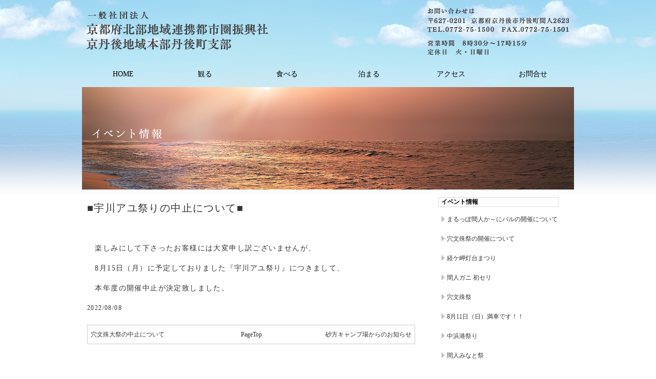

--- FILE ---
content_type: text/html; charset=UTF-8
request_url: https://www.tan-go.jp/theme178.html
body_size: 3742
content:
<!DOCTYPE html PUBLIC "-//W3C//DTD XHTML 1.0 Transitional//EN" "http://www.w3.org/TR/xhtml1/DTD/xhtml1-transitional.dtd">
<html xmlns="http://www.w3.org/1999/xhtml" xml:lang="ja" lang="ja">
<head>
<meta http-equiv="Content-Type" content="text/html; charset=UTF-8" />
<!--<meta http-equiv="X-UA-Compatible" content="IE=EmulateIE8" />-->
<meta name="keywords" content="丹後,旅館,グルメ,旅行,宿泊施設,観光,丹後半島,間人蟹,カニ,観光情報,温泉,丹後観光," />
<meta name="description" content="一般社団法人京都府北部地域連携都市圏振興社京丹後地域本部　丹後町支部
【公式WEBサイト】では、丹後町の観光情報（温泉・グルメ・観光・宿泊施設・おすすめスポット）などの丹後半島の最新情報や魅力を発信しております。夏は海水浴、冬は有名な本場の間人蟹（カニ）！ドライブや旅行に最適な旅館が民宿がたくさんあります。自然豊かな山や海に囲まれた京都丹後へお越しくださいませ。" />
<meta http-equiv="Content-Script-Type" content="text/javascript" />
<meta http-equiv="Content-Style-Type" content="text/css" />
<title>宇川アユ祭りの中止について</title>
<link rel="shortcut icon" href="favicon.ico" />
<link href="pc2.css" rel="stylesheet" type="text/css" /><script type="text/javascript" src="Scripts/browser_css.js"></script>
<style type="text/css">
<!--
body{
	background-image: url(pcimage/contents_bg.jpg);
	background-repeat: repeat-x; 
}
#contents_header {
	padding-top: 0px;
	background-image: url(pcimage/1422852692.jpg);
	background-repeat: no-repeat;
	background-position: top left;
	background-color: #FFFFFF;
	
	height: 200px;
	width: 960px;
	float: left;
}
-->
</style></head>
<body>
<div id="frame">
<div id="header">
<h1>丹後 旅館 グルメ 旅行 宿泊施設 観光 丹後半島 間人蟹 カニ 観光情報 温泉 間人蟹</h1>
<div id="HeaderText"><a class="logo_click" href="http://www.tan-go.jp/"></a></div>
</div>
<div id="header_menu"><div class="h_menu00"><a href="//www.tan-go.jp/">HOME</a></div>
<div class="h_menu00"><a href="//www.tan-go.jp/theme111.html">観る</a></div>
<div class="h_menu00"><a href="//www.tan-go.jp/page3.html">食べる</a></div>
<div class="h_menu00"><a href="//www.tan-go.jp/page5.html">泊まる</a></div>
<div class="h_menu00"><a href="//www.tan-go.jp/page6.html">アクセス</a></div>
<div class="h_menu00"><a href="//www.tan-go.jp/theme107.html">お問合せ</a></div>
</div>
<div id="contents_header"><div id="PageSubHeaderCopy">イベント情報</div></div>


<div id="wrap">
<div id="main">
<p class="p_navi"><a href="index.html">HOME</a>&raquo;
<a href="page13.html">イベント情報</a>
&raquo;宇川アユ祭りの中止について</p>
<h2 class="page_title">イベント情報</h2>
<h3 class="contents_title">宇川アユ祭りの中止について</h3>


  <div class="contentsbox05">
   <p><span style="font-size: 20px;">■宇川アユ祭りの中止について■</span></p>

<p>&nbsp;</p>

<p>　楽しみにして下さったお客様には大変申し訳ございませんが、</p>

<p>　8月15日（月）に予定しておりました『宇川アユ祭り』につきまして、</p>

<p>　本年度の開催中止が決定致しました。</p>
 
<span class="f12">2022/08/08</span></div>
  <div class="contents_navi">
<table width="100%" border="0" cellspacing="1" cellpadding="5">
  <tr>
    <td width="40%">
	          <div class="f12">
            <div align="left"><a href="theme179.html">穴文殊大祭の中止について</a></div>
          </div>          </td>
    <td><div align="center"><a href="#header">PageTop</a></div></td>
    <td width="40%">          <div class="f12">
            <div align="right"><a href="theme173.html">砂方キャンプ場からのお知らせ</a></div>
          </div></td>
  </tr>
</table>
</div>
</div>
  <!--main END -->

<div id="side">

<h4>イベント情報</h4>
<div class="subject"><a href="https://www.tan-go.jp/theme326.html">まるっぽ間人か～にバルの開催について</a></div>
<div class="subject"><a href="https://www.tan-go.jp/theme325.html">穴文殊祭の開催について</a></div>
<div class="subject"><a href="https://www.tan-go.jp/theme320.html">経ケ岬灯台まつり</a></div>
<div class="subject"><a href="https://www.tan-go.jp/theme306.html">間人ガニ 初セリ</a></div>
<div class="subject"><a href="https://www.tan-go.jp/theme298.html">穴文殊祭</a></div>
<div class="subject"><a href="https://www.tan-go.jp/theme297.html">8月11日（日）満車です！！</a></div>
<div class="subject"><a href="https://www.tan-go.jp/theme296.html">中浜港祭り</a></div>
<div class="subject"><a href="https://www.tan-go.jp/theme294.html">間人みなと祭</a></div>
<div class="subject"><a href="https://www.tan-go.jp/theme293.html">空きがあります</a></div>
<div class="subject"><a href="https://www.tan-go.jp/theme290.html">砂方キャンプ場をご予約のお客様へ</a></div>
<div class="subject2"><a href="https://www.tan-go.jp/page13.html">その他記事一覧</a></div>
<div id="side_company"><div class="sm_side">
<table border="0" cellpadding="1" cellspacing="1" style="width: 100%;">
	<tbody>
		<tr>
			<td colspan="2"><a href="https://www.facebook.com/p/お菓子-竹田-100083147801327/?_rdr" target="_blank"><img alt="" src="https://www.tan-go.jp/userfiles/image/image/okashi-takeda_fb2.jpg" style="width: 250px; height: 70px;" /></a></td>
		</tr>
		<tr>
			<td colspan="2"><a href="https://www.facebook.com/maruppotaiza" target="_blank"><img alt="" src="https://www.tan-go.jp/userfiles/image/image/maruppo-taiza.jpg" style="width: 250px; height: 70px;" /></a></td>
		</tr>
		<tr>
			<td colspan="2"><a href="https://www.tan-go.jp/theme114.html#takano-jinja"><img alt="" src="https://www.tan-go.jp/userfiles/image/jinja-facebook.jpg" style="width: 250px; height: 71px;" /></a></td>
		</tr>
		<tr>
			<td colspan="2"><a href="https://www.facebook.com/経ヶ岬灯台保存会-1918142675108347/" target="_blank"><img alt="" src="https://www.tan-go.jp/userfiles/image/image/toudai-hozonkai-sama_2(1).jpg" style="width: 250px; height: 70px;" /></a></td>
		</tr>
		<tr>
			<td colspan="2">
			<p style="text-align: center;"><span style="font-size:14px;"><span style="font-family: tahoma,geneva,sans-serif;"><strong>《間人ガニのご紹介》 </strong></span></span></p>
			</td>
		</tr>
		<tr>
			<td colspan="2"><a href="http://www.tan-go.jp/_file/a0.pdf" target="_blank"><img alt="" src="https://www.tan-go.jp/userfiles/image/325.png" style="width: 230px; height: 325px;" /></a></td>
		</tr>
		<tr>
			<td colspan="2" style="height: 35px;"><strong><span style="font-size:16px;"><span style="font-family: tahoma,geneva,sans-serif;">├　<a href="http://www.tan-go.jp/_file/a0.pdf" target="_blank">日本語</a></span></span></strong></td>
		</tr>
		<tr>
			<td colspan="2" style="height: 35px;"><strong><span style="font-size:16px;"><span style="font-family: tahoma,geneva,sans-serif;">├　<a href="http://www.tan-go.jp/_file/aE.pdf" target="_blank">English</a></span></span></strong></td>
		</tr>
		<tr>
			<td colspan="2" style="height: 35px;"><strong><span style="font-size:16px;"><span style="font-family: tahoma,geneva,sans-serif;">├　<a href="http://www.tan-go.jp/_file/ac.pdf" target="_blank">中文（簡体字）</a></span></span></strong></td>
		</tr>
		<tr>
			<td colspan="2" style="height: 35px;"><strong><span style="font-size:16px;"><span style="font-family: tahoma,geneva,sans-serif;">└　<a href="http://www.tan-go.jp/_file/acH.pdf" target="_blank">中文（繁体字）</a></span></span></strong></td>
		</tr>
		<tr>
			<td colspan="2">&nbsp;</td>
		</tr>
	</tbody>
</table>

<table border="0" cellpadding="1" cellspacing="1">
	<tbody>
		<tr>
			<td colspan="2" style="text-align: center;">
			<p style="text-align: center;"><span style="font-size:14px;"><span style="font-family: tahoma,geneva,sans-serif;"><strong>《観光情報》 </strong></span></span></p>
			</td>
		</tr>
		<tr>
			<td colspan="2"><a href="http://www.tan-go.jp/_file/b.pdf" target="_blank"><img alt="" src="https://www.tan-go.jp/userfiles/image/%E5%90%8D%E7%A7%B0%E6%9C%AA%E8%A8%AD%E5%AE%9A-1.png" style="width: 230px; height: 325px;" /></a></td>
		</tr>
		<tr>
			<td colspan="2" style="height: 35px;"><strong><span style="font-size:16px;"><span style="font-family: tahoma,geneva,sans-serif;">├　<a href="http://www.tan-go.jp/_file/b.pdf" target="_blank">日本語</a></span></span></strong></td>
		</tr>
		<tr>
			<td colspan="2" style="height: 35px;"><strong><span style="font-size:16px;"><span style="font-family: tahoma,geneva,sans-serif;">├　<a href="http://www.tan-go.jp/_file/bE.pdf" target="_blank">English　</a></span></span></strong></td>
		</tr>
		<tr>
			<td colspan="2" style="height: 35px;"><strong><span style="font-size:16px;"><span style="font-family: tahoma,geneva,sans-serif;">├　<a href="http://www.tan-go.jp/_file/bc.pdf" target="_blank">中文（簡体字）</a></span></span></strong></td>
		</tr>
		<tr>
			<td colspan="2" style="height: 35px;"><strong><span style="font-size:16px;"><span style="font-family: tahoma,geneva,sans-serif;">└　<a href="http://www.tan-go.jp/_file/bcH.pdf" target="_blank">中文（繁体字）</a></span></span></strong></td>
		</tr>
		<tr>
			<td colspan="2">&nbsp;</td>
		</tr>
	</tbody>
</table>

<p><marquee scrolldelay="100" width="230">京丹後市丹後町では高級ブランド蟹&quot;間人ガニ&quot;を味わって頂けます！お好みのお宿をお選びください。</marquee></p>

<p>&nbsp;</p>

<p><img alt="" height="5" src="https://www.tan-go.jp/userfiles/image/08614916120.jpg" width="230" /><br />
<br />
<a href="https://www.tan-go.jp/theme.php?id=25"><img alt="" height="45" onmouseout="this.src='/userfiles/image/08614918591.jpg';" onmouseover="this.src='/userfiles/image/08614917948.jpg';" src="https://www.tan-go.jp/userfiles/image/08614918591.jpg" width="230" /></a><br />
<a href="https://www.tan-go.jp/theme111.html"><img alt="" height="45" onmouseout="this.src='/userfiles/image/08614918577.jpg';" onmouseover="this.src='/userfiles/image/08614917943.jpg';" src="https://www.tan-go.jp/userfiles/image/08614918577.jpg" width="230" /></a><br />
<a href="https://www.tan-go.jp/page3.html"><img alt="" height="45" onmouseout="this.src='/userfiles/image/08614918564.jpg';" onmouseover="this.src='/userfiles/image/08614917939.jpg';" src="https://www.tan-go.jp/userfiles/image/08614918564.jpg" width="230" /></a><br />
<br />
<br />
<img alt="" height="5" src="https://www.tan-go.jp/userfiles/image/08614916120.jpg" width="230" /><br />
<br />
<br />
<a href="https://www.tan-go.jp/theme.php?id=22"><img alt="" height="44" src="https://www.tan-go.jp/userfiles/image/08614892311.jpg" width="230" /></a><br />
<br />
<br />
<img alt="" height="5" src="https://www.tan-go.jp/userfiles/image/08614916120.jpg" width="230" /><br />
<br />
<br />
<img alt="" height="30" src="https://www.tan-go.jp/userfiles/image/08614919528.jpg" width="230" /><br />
<a href="https://trains.willer.co.jp/" target="_blank"><img alt="" src="https://www.tan-go.jp/userfiles/image/%E5%90%8D%E7%A7%B0%E6%9C%AA%E8%A8%AD%E5%AE%9A-3(2).png" style="width: 230px; height: 70px;" /></a><br />
<a href="https://www.tankai.jp/" target="_blank"><img alt="" src="https://www.tan-go.jp/userfiles/image/tankai-bus-22.png" style="width: 230px; height: 70px;" /></a><br />
<a href="https://www.tankai.jp/highwaybus/" target="_blank"><img alt="" src="https://www.tan-go.jp/userfiles/image/kousoku-bus-banner4(2).jpg" style="width: 230px; height: 70px;" /></a><br />
<a href="http://www.kyo-miti.jp/" target="_blank"><img alt="" src="https://www.tan-go.jp/userfiles/image/kousoku-bus-banner3.jpg" style="width: 230px; height: 70px;" /></a><br />
<a href="https://www.w-nexco.co.jp/" target="_blank"><img alt="" src="https://www.tan-go.jp/userfiles/image/nexco-nishinihon-22-02.jpg" style="width: 230px; height: 70px;" /></a></p>

<p><br />
<a href="https://www.city.kyotango.lg.jp/top/soshiki/somu/digital/13/1744.html" target="_blank"><img alt="" height="44" src="https://www.tan-go.jp/userfiles/image/08614877341.jpg" width="230" /></a><br />
<a href="http://www.kyotango.gr.jp/" target="_blank"><img alt="" src="https://www.tan-go.jp/userfiles/image/2021-kyoutango-navi.png" style="width: 230px; height: 44px;" /></a><br />
<a href="http://www.city.kyotango.lg.jp/index.html" target="_blank"><img alt="" height="44" src="https://www.tan-go.jp/userfiles/image/08614882241.jpg" width="230" /></a><br />
<a href="https://www.city.kyotango.lg.jp/top/soshiki/norinsuisan/kaigyosuisan/umigyoblog/index.html" target="_blank"><img alt="" src="https://www.tan-go.jp/userfiles/image/blog-banner.png" style="width: 230px; height: 44px;" /></a><br />
<a href="http://ktgyokyo.jf-net.ne.jp/" target="_blank"><img alt="" src="https://www.tan-go.jp/userfiles/image/jf-kyoto-banner.jpg" style="width: 230px; height: 44px;" /></a></p>

<p><br />
<a href="https://cookpad.com/kitchen/12555780" target="_blank"><img alt="" src="https://www.tan-go.jp/userfiles/image/mayumaro_cp_banner_BG_1000.jpg" style="width: 230px; height: 58px;" /></a></p>

<p><br />
<a href="http://tango-takashima.com/" target="_blank"><img alt="" src="https://www.tan-go.jp/userfiles/image/%E5%90%8D%E7%A7%B0%E6%9C%AA%E8%A8%AD%E5%AE%9A-5.png" style="width: 230px; height: 200px;" /></a></p>

<p><a href="https://www.okazakinouen.jp/" target="_blank"><img alt="" src="https://www.tan-go.jp/userfiles/image/20-0305oakazakinouen-sama.png" style="width: 230px; height: 200px;" /></a></p>
</div>

<p style="text-align: center;"><a href="http://kibaru-furusato-tango.org/" target="_blank"><img alt="" src="https://www.tan-go.jp/userfiles/image/sasaeai-banner-1022.jpg" style="width: 230px; height: 200px;" /></a></p>

<p>&nbsp;</p>

<p><a href="https://www.tan-go.jp/_file/privacypolicy.pdf">プライバシーポリシー</a></p>
</div>
<h4><a href="https://www.tan-go.jp/">HOME</a></h4>
<p></p>
</div><!--side END -->


</div><!--wrap END -->
</div>
<div class="clearfix">
<div id="footer">
<div id="footerBox">
<div id="footer_text">一般社団法人京都府北部地域連携都市圏振興社京丹後地域本部　丹後町支部<br />
【公式HP】では、丹後町の観光情報（温泉・グルメ・観光案内・宿泊施設・おすすめスポット観光地）など、丹後半島の魅力を発信。丹後のお米(コシヒカリ）や有名な間人蟹など、丹後町は観光にオススメスポットです。</div>
<div id="copyright">Copyright &copy;2026&nbsp;一般社団法人京都府北部地域連携都市圏振興社京丹後地域本部　丹後町支部 All Rights Reserved.</div>
</div>
</div>
</div>
<!--buz01-4.18--></body>
</html>


--- FILE ---
content_type: text/css
request_url: https://www.tan-go.jp/pc2.css
body_size: 4033
content:
/***************************************************************/
/********************* メイン　背景設定等 ************************/
/***************************************************************/

body {
	font-family: "メイリオ", "ＭＳ Ｐゴシック", Osaka, "ヒラギノ角ゴ Pro W3";

	width: 100%;
	padding: 0px;
	margin: 0px;

	background-color: #ffffff;
	background-image: url(pcimage/bg.jpg);
	background-repeat: repeat-x;
	background-position: 0px 0px;
	text-align: center;
	margin-right: auto;
	margin-left: auto;

}

a img {border-style:none;} 

#frame{
	text-align: center;
	width: 960px;
	margin-right: auto;
	margin-left: auto;
	margin-top: 0px;
	margin-bottom: 0px;
	background-color: #;	
	min-height: 1em;	
	display: inline-table;
}

#frame:after {
    content: "";
    display: block;
    clear: both;
    height: 0px;
    overflow: hidden;
}
#wrap{
	background-color: #FFFFFF;
	float: left;
	/*background-image: url(/userfiles/image/08614960519.jpg);*/
	width: 960px;
	overflow: hidden;
	text-align: left;
	background-repeat: repeat;
	background-position: left;
clear: both; 


}

/* font */
.f12{
	font-size:12px;
}
.f10_gray{
	font-size:10px;
	color: #999999;
}

a img {border-style:none;}
a img:hover{
filter:alpha(opacity=80);
opacity:0.8;
} 


.pc{
display:inline;
margin:0;
}
.sm{
display:none;
}


/***************************************************************/
/************************** ヘッダ設定 **************************/
/***************************************************************/

#header{
	background-image: url(https://www.tan-go.jp/userfiles/image/image/rogo5.png);
	background-repeat: no-repeat;
	height: 120px;
	width: 960px;
	float: left;
	/*border: 1px solid #FCDBDE;*/
}
a.logo_click {
display: block;
width: 960px;
height: 80px;
margin: 0 0 0 0;
padding: 0;
float: left;
position: absolute;
top : 10px;
left: 50%;
margin-left:-480px;

}
#header h1{
	width: 880px;
	font-size: 0px;
	color: #336699;
　　　　font-weight: normal;
	float: right;
	line-height: 15px;
	height: 15px;
	padding-right: 5px;
	padding-bottom: 0px;
	margin-top: 15px;
	text-align: right;
　　　　
}
#HeaderText{
	width: 880px;
	font-size: 18px;
	color: #666666;
	font-weight: bold;
	float: right;
	line-height: 18px;
	padding-right: 10px;
	padding-bottom: 0px;
	text-align: right;
}

.fontTel{
	font-size: 14px;
}

#top_header{
	background-image: url(pcimage/sub_head.jpg);
	background-repeat: no-repeat;
	float: left;
	height: 400px;
	width: 960px;
	margin-top: 0px;
	margin-bottom: 0px;
	/*border: 1px solid #ffffff;*/
	background-color: #FFFFFF;

}

#headerCopy{
	font-size: 18px;
	font-weight: bold;
	color: #eeeeee;
	line-height: 24px;
	text-align: left;
	float: left;
	width: 700px;
	margin-top: 105px;
	padding-right: 50px;
	padding-left: 37px;
}

#headerSubCopy{
	font-size: 13px;
	font-weight: bold;
	color: #eeeeee;
	float: left;
	width: 700px;
	line-height: 15px;
	padding-right: 50px;
	margin-top: 5px;
	padding-left: 37px;
	text-align: left;
}

#SiteSearch{
	width: 880px;
	float: right;
	font-size: 12px;
	line-height: 15px;
	height: 15px;
	padding-right: 20px;
	padding-bottom: 0px;
	margin-top: 0px;
	text-align: right;
	display: inline;
}

/***************************************************************/
/*********************** コンテンツヘッダ設定 *********************/
/***************************************************************/

#contents_header {	
	padding-top: 1px;
	background-repeat: no-repeat;
	background-position: top left;
	background-color: #ffffff;
	/*background-image: url(pcimage/contents_header.jpg);*/
	height: 100px;
	width: 960px;
	float: left;
	margin-top: 0px;
	margin-bottom: 10px;
/*/margin-top: 9px; /*IE互換用*/
}

#PageSubHeaderCopy{
        font-size: 0px;
	font-weight: bold;
	color: #666666;
	float: left;
	width: 700px;
	line-height: 15px;
	padding-right: 50px;
	margin-top: 50px;
	padding-left: 37px;
	text-align: left;
}

/***************************************************************/
/************************** サイド設定 **************************/
/***************************************************************/

#side{
	background-color: #FFFFFF;
	float: right;
	width: 250px;
	margin-left: 0px;
	min-height:600px;
        overflow: hidden;
	display: block;
	padding-top: 0px;
	padding-right: 15px;
	padding-bottom: 20px;
	padding-left: 0px;
}
#side h4{
	float: left;
	width: 220px;
        font-size: 12px;
　　　　font-weight: normal;
	color: #000000;
	line-height:;
	text-align: left;
        background-image: url(cimage/btn.jpg);
        margin-top: 5px;
	margin-bottom: 5px;
        padding-top: 0px;
	padding-bottom: 0px;
	padding-left: 5px;
	padding-right: 8px;
        border: 1px solid #dddddd;
	background-color: #FFFFFF;
	background-position: left top;
        overflow: visible;
	display: inline;

}
#side h4 a{
	color: #333333;
	text-decoration: none;

}
#side h4 a:hover{
	color: #333333;
}
#side .subject{
	float: left;

	width: 222px;

	font-size: 12px;
	color: #333333;
	text-decoration: none;
	line-height: 20px;
	text-align: left;

	border: 1px solid #FFFFFF;
	background-image: url(pcimage/btn_c.jpg);
	background-color: #FFFFFF;
	padding-top: 5px;
	padding-left: 16px;
	padding-right: 10px;
	padding-bottom: 5px;
	margin-top: 3px;
	margin-bottom: 3px;
	display: inline;


}

#side .subject a{
	color: #333333;
	text-decoration: none;
}
#side .subject2{
	float: left;

	width: 240px;

	font-size: 12px;
	color: #333333;
	text-decoration: none;
	line-height: 17px;
	text-align: left;

	border: 1px solid #FFFFFF;

	background-color: #EDEFEF;

	padding-top: 3px;
	padding-bottom: 3px;
	padding-left: 0px;

	margin-top: 3px;
	margin-bottom: 3px;

	display: inline;
}
#side .subject a:hover{
	color: #999999;
}
#side .subject2 a{
	color: #999999;
	text-decoration: none;
}
#side .subject2 a:hover{
	color: #666666;
}
#QR {
	float: left;
	width: 230px;

	background-color: #FFFFFF;
	border: 1px solid #FFFFFF;
	margin-bottom: 5px;
	text-align: center;
	padding: 9px;
}
#side_company,#side_free,#side_free2 {
	font-size: 12px;
	float: left;
	width: 230px;

	background-color: #FFFFFF;
	border: 1px solid #FFFFFF;
	margin-bottom: 5px;
	margin-top: 0px;
	text-align: left;
	line-height: 1.3em;
	padding: 9px;
}
#side_free2{
	text-align: center;
}
#side_free2 form{
	display: inline;
	margin: 0px;
} 
a img {border-style:none;}

/***************************************************************/
/************************** メイン設定 **************************/
/***************************************************************/

#main{
	float: left;
	width: 650px;
	min-height:600px;
　　　　background-image: url(/userfiles/image/08614960519.jpg);
	/*background-color: #FFFFFF;*/
	padding-top: 0px;
	padding-right: 0px;
	padding-bottom: 10px;
	margin-left:10px;
	/*margin-right:10px;*/
	overflow: hidden;
	display: inline;
	padding-left: 0px;
　　　　 clear: both; 
}
a img {border-style:none;} 
/***************************************************************/
/******************** ボディ画像　テキスト設定 ********************/
/***************************************************************/

#main .contentsbox01{
	float: right;
	width: 0px;
	height: 0px;
	border: 0px solid #c0c0c0;

	text-align: left;
	font-size: 0px;
	line-height: 0em;
	color: #333333;

	padding-top: 0px;
	padding-right: 0px;
	padding-bottom: 0px;
	padding-left: 0px;

	background-repeat: no-repeat;
	background-color: #ffffff;
	background-image: url(pcimage/body.jpg);
	background-position: top left;
	margin-top: 0px;
	margin-bottom: 0px;
	margin-left: 0px;

	overflow: visible;
}
a img {border-style:none;} 

/***************************************************************/
/************************** タイトル設定 *************************/
/***************************************************************/

/*** コンテンツページ　記事タイトル ***/
#main .page_title {

	/*background-image: url(pcimage/bar.jpg);
	background-repeat: no-repeat;*/
	float: left;
	height: 30px;
	width: 650px;
	padding-left: 15px;
	text-align: left;
	margin-top: 0px;
	margin-bottom: 10px;
	color: #333333;
	font-size: 12px;
	border: 0px solid #cfcfcf;
}


/*** TOPページタイトルH2 ***/
#main h2.page_title{
	background-image: url(pcimage/bar.jpg);
	background-repeat: no-repeat;
	height: 0px;
	float: left;
	width: 0px;
	font-size: 0px;
        font-weight: normal;
	color: #002e65;
	text-align: left;
	padding-left: 0px;
	line-height: 0px;
	margin-top: 0px;

}

/*** コンテンツページ　テーマタイトル ***/
#main h3.page_title{
	background-image: url(pcimage/bar.jpg);
	background-repeat: no-repeat;
	float: left;
	height: 0px;
	width: 0px;
	font-size: 0px;
	color: #333333;
	text-align: left;
	padding-left: 0px;
	line-height: 0px;
	margin-top: 0px;
}

a img {border-style:none;} 

/***************************************************************/
/************************* フリースペース ************************/
/***************************************************************/

#main #Facebook,
#main #GoogleCalendar,
#main #Twitter,
#main #free_space{
	float: right;
	width: 628px;
	border: 0px solid #FFFFFF;
	/*background-color: #FFFFFF;*/
　　　　background-image: url(/userfiles/image/08614960519.jpg);
	text-align: center;
	font-size: 22px;
	line-height: 2em;
	color: #333333;
	padding: 10px;
	overflow: hidden;
	margin-top: 5px;
	margin-bottom: 15px;

}

#main #Twitter .oshirase_top{
line-height: 2em!important;
}

a img {border-style:none;} 

/***************************************************************/
/************************ ボディバナー設定 ***********************/
/***************************************************************/

.top_item,
.top_item_r
{
	width: 208px;
	height: 206px;
	border: 1px solid #FFFFFF;
	margin-top: 5px;
	margin-bottom: 0px;
	overflow: hidden;
}
.top_item{
	float: left;
	margin-right: 10px;
}
.top_item_r{
	float: right;
}

.top_item h3,
.top_item_r h3{
	width: 208px;
	font-size: 0px;
	font-style: normal;
	font-weight: bold;
	line-height: 0px;
	color: #ffffff;
	padding-top: 3px;
	padding-left: 5px;
	padding-bottom: 5px;
	float: left;
        margin: 0px;
}

.top_item h3 a:link,
.top_item_r h3 a:link{
	color: #ffffff;
}
.top_item h3 a:visited,
.top_item_r h3 a:visited{
	color: #ffffff;
}
.top_item h3 a:hover,
.top_item_r h3 a:hover{
	color: #ffffff;
}
.top_item_img{
	height: 120px;
	width: 208px;
	float: left;
	background-color: #FFFFFF;
	padding-top: 3px;
	padding-left: 3px;
	padding-bottom: 5px;
}
.top_item_txt{
	float: left;
	width: 198px;
	font-size: 0px;
	padding-top: 0px;
	padding-right: 5px;
	padding-bottom: 5px;
	padding-left: 5px;
　　　　color: #ffffff;
}
a img {border-style:none;} 
/***************************************************************/
/******************* 最新情報･最新記事一覧 設定 *******************/
/***************************************************************/

.news_bar{
	font-size: 12px;
	font-weight: bold;
	background-image: url(pcimage/bar.jpg);
	background-color: #FFFFFF;
	background-repeat: no-repeat;
	height: 50px;
	width: 625px;
	margin-top: 5px;
	margin-bottom: 0px;
	overflow: hidden;
	padding-left: 25px;
	line-height: 50px;
	text-align: left;
	color: #333333;
	float: left;
	border: 0px solid #FFFFFF;
}
.news_bar img{
	display: inline;
	position: relative;
	top: 3px;
}
#news_box{
	width: 648px;
	border-right-width: 1px;
	border-bottom-width: 1px;
	border-left-width: 1px;
	border-right-style: solid;
	border-bottom-style: solid;
	border-left-style: solid;
	border-right-color: #FFFFFF;
	border-bottom-color: #FFFFFF;
	border-left-color: #FFFFFF;
	float: left;
	padding-top: 0px;
	padding-right: 0px;
	padding-bottom: 10px;
	padding-left: 0px;
	height: px;
	overflow: auto;
	margin-bottom: 10px;
	background-color: #FFFFFF;
}
.news_text{
	font-size: 14px;
	line-height: 1.5em;
	text-align: left;
	float: left;
	width: 600px;
	padding-top: 10px;
	padding-right: 10px;
	padding-left: 10px;
	margin: 0px;
}
.news_text a{
	color:#333333;
	text-decoration:none;
}
.news_text a:hover{
	color: #0FB2E9;
}

/***************************************************************/
/************************* ブログRSSBOX *************************/
/***************************************************************/

.contents_box{
	padding: 5px;
	float: left;
	width: 638px;
	border: 1px solid #FFFFFF;
	margin-bottom: 10px;
}
.contents_box_img{
}
.contents_box_text{
	font-size: 12px;
	line-height: 1.3em;
}

.page_title_grey{
	font-size: 12px;
	font-weight: bold;
	background-image: url(pcimage/bar.jpg);
	background-color: #FFFFFF;
	background-repeat: no-repeat;
	height: 50px;
	width: 625px;
	margin-top: 10px;
	margin-bottom: 0px;
	overflow: hidden;
	padding-left: 25px;
	line-height: 50px;
	text-align: left;
	color: #333333;
	float: left;
}


/***********************コンテンツページ**************************/
/************************ 記事タイトル ***************************/
/***************************************************************/

/*　記事タイトル　*/
.contents_title{
	font-size: 0px;
	line-height: 0px;
	font-weight: bold;
	color: #333333;
	border: 0px solid #cfcfcf;
	background-color: #EAEAEA;
	width: 0px;
	text-align: left;
	display: block;
	padding-top: 0px;
	padding-bottom: 0px;
	margin-top: 0px;
	padding-left: 0px;
	float: left;
	margin-bottom: 0px;
}

/***************************************************************/
/************************* 記事ページ設定 ************************/
/***************************************************************/

#main .contentsbox05{
	float: left;
	width: 638px;
	border: 0px solid #CCCCCC;
	background-color: #FFFFFF;
	margin-top: 0px;
	margin-bottom: 10px;
	text-align: left;
	font-size: 14px;
        font-feature-settings: "palt";
        letter-spacing: .1em;
	line-height: 1.8em;
	color: #333333;
	overflow: hidden;
	padding-top: 0px;
	padding-bottom: 10px;
	padding-left: 0px;
　　　　border-style: none;
}
a img {border-style:none;} 

#main .gourmettitle {
  font-size: 24px;
  color: #6c8926;/*文字色*/
  /*線の種類（点線）1px 線色*/
  border-bottom: dashed 1px #c0c0c0;
margin-bottom: 2px;
}

#main .storetitle {
  font-size: 24px;
  color: #d64b4b;/*文字色*/
  /*線の種類（点線）1px 線色*/
  border-bottom: dashed 1px #c0c0c0;
margin-bottom: 2px;
}
/***************************************************************/
/***************************************************************/
/***************************************************************/

#main .contents_navi{
	float: left;
	width: 638px;
	border: 1px solid #CCCCCC;
	margin-top: 0px;
	margin-bottom: 0px;
	text-align: left;
	font-size: 12px;
	line-height: 2em;
	color: #333333;
	padding: 0px;
	overflow: hidden;
}
#main .contents_navi a{
	color: #333333;
	text-decoration: none;
}
#main .contents_navi a:hover{
	color: #0FB2E9;
}
a img {border-style:none;} 

/***************************************************************/
/*************************** パンくず ***************************/
/***************************************************************/

.p_navi{
	font-size: 0px;
	margin: 0px 0 0px 0;
	padding: 0px;
	float: left;
}

/***************************************************************/
/************************* フッターの設定 ************************/
/***************************************************************/

#footer{
	font-size: 12px;
	color: #333333;
	text-align: center;
	line-height: 30px;
	background-color: #fff7e1;
	width: 100%;
	height:300px;
	margin: 0px;
float: left;


	background-image: url(_file/foot-3.png);
	background-position: center top;
	background-repeat: no-repeat;
}
#footerBox{
	width:960px;
	margin-right: auto;
	margin-left: auto;
	text-align: center;

}
#footerBox #footer_text{
	width:880px;
	height: 260px;
	font-size: 1px;
	text-align: left;
	color: #fff7e1;
	line-height: 15px;
	padding-top: 1px;
	padding-right: 10px;
	padding-left: 10px;
	overflow: hidden;


}
#footerBox #copyright{
	font-size: 12px;
	color: #333333;
	text-align: center;
	line-height: 18px;
	height: 20px;

}


/***************************************************************/
/************************** ヘッダメニュー ***********************/
/***************************************************************/

#header_menu{
　　　　
	width: 960px;
	line-height: 50px;
	height: 50px;
	background-color: #;
	/*position: absolute;
	top: 70px;*/
	margin-right: auto;
	margin-left: auto;
	text-align: center;
	float: left;
	overflow: hidden;
	padding-top: 0px;
	padding-bottom: 0px;

}

.h_menu00,
.h_menu00 a:link,
.h_menu00 a:visited,
.h_menu00 a:hover,
.h_menu00a,
.h_menu00a a:visited,
.h_menu00a a:link,
.h_menu00a a:hover
{
　　　　font-family: MS Mincho;
	height: 50px;
	width: 160px;
	float: left;
	text-align: center;
	line-height: 50px;
	display: block;
	border-left: 0px solid #f4f4f4;
	border-right: 0px solid #f4f4f4;
	font-size:14px;
	color: #000;
	font-weight: normal;
	text-decoration: none;
}

.h_menu00 a:link,
.h_menu00 a:visited,
.h_menu00a a:link,
.h_menu00a a:visited{
	background-image: url(http://www.tan-go.jp/_file/hmn.png);
	background-repeat: no-repeat;
	background-position: left top;
	color: #000;
	text-decoration: none;
}

.h_menu00 a:hover,
.h_menu00a a:hover{
	background-image: url(http://www.tan-go.jp/_file/hmn.png);
	background-repeat: no-repeat;
 	background-position: left bottom;
	color: #000;
	text-decoration: none;
}
/***************************************************************/
/************************** アンダーライン ***********************/
/***************************************************************/

.under_line{
	border-bottom-width: 1px;
	border-bottom-style: dashed;
	border-bottom-color: #999999;
}


/***************************************************************/
/***************************************************************/
/***************************************************************/

.contents_title_gray{
	font-size: 12px;
	line-height: 15px;
	font-weight: bold;
	color: #666666;
	border: 1px solid #cfcfcf;
	background-color: #EAEAEA;
	width: 638px;
	text-align: left;
	display: block;
	height: 15px;
	text-indent: 10px;
	overflow: hidden;
	float: left;
	margin-top: 5px;
	padding-top: 5px;
	padding-bottom: 5px;
	padding-left: 10px;
}
.contents_title_gray a{
	color: #666666;
	text-decoration: none;
}
.contents_title_gray a:hover{
	color: #666666;
}

/***************************************************************/
/******************* ショッピング･カタログ機能設定 *****************/
/***************************************************************/

#main .catalog{
	float: right;
	width: 628px;
	border: 1px solid #ebebeb;
	background-color: #FFFFFF;

	text-align: left;
	font-size: 12px;
	line-height: 1.3em;
	color: #333333;
	padding: 10px;
	overflow: hidden;

	margin-top: 5px;
	margin-bottom: 15px;
}

.prod_box{
	width:208px;
	height:295px;
	margin-top:10px;
	margin-right:5px;
	background-color:#FAFAFA;
	float:left;
	display:block;
	text-align:center;
	overflow:hidden;
}
.prod_box_e{
	width:208px;
	height:295px;
	margin-top:10px;
	background-color:#FAFAFA;
	float:right;
	display:block;	
	text-align:center;
	overflow:hidden;
}
.prod_box a,
.prod_box_e a{
	width:208px;
	height:295px;
	display:block;
	color: #333333;
	text-decoration: none;
}
.prod_box a:hover,
.prod_box_e a:hover{
	width:208px;
	height:295px;
	background-color:#EAEAEA;
	display:block;
	text-decoration: none;
}
.prod_box img,
.prod_box_e img{
	width:160px;
	height:120px;
	padding:4px;
	border:#CCCCCC solid 1px;
	text-align:center;
	float:left;
	margin-top:10px;
	margin-left:19px;
}
.prod_box  .prod_price,
.prod_box_e  .prod_price{
	width:158px;
	height:60px;
	text-align:center;
	font-size:12px;
	font-weight:bold;
	float:left;
	margin-top:5px;
	margin-left:19px;
	color: #000000;
	text-decoration: none;
	overflow: hidden;
}
.prod_box  .prod_price img,
.prod_box_e  .prod_price img{
	width:50px;
	height:15px;
	text-align:left;
	float:left;
	margin:0;
	padding:0;
}
.prod_box  .prod_text,
.prod_box_e  .prod_text{
	width:178px;
	height:100px;
	text-align:left;
	font-size:12px;
	float:left;
	margin-top:5px;
	margin-left:9px;
}
.f_price{
	font-size: 12px;
	font-weight: bold;
	color: #000000;
	text-decoration: none;
	line-height:16px;
}
.f_priceB{
	font-size: 16px;
	font-weight: bold;
	color: #CC0000;
	text-decoration: none;
	line-height:1.2em;
}

/*カタログ設定*/
.catalog{
	float: left;
	width: 628px;
	border: 1px solid #ebebeb;
	background-color: #FFFFFF;

	text-align: left;
	font-size: 12px;
	line-height: 1.3em;
	color: #333333;
	padding: 0px;
	overflow: hidden;

	margin-top: 5px;
	margin-bottom: 15px;

}
.CTcateNameBox{
	float: left;
	width: 97%;
	border: 1px solid #ebebeb;
	background-color: #FFFFFF;
	height: 100px;
	padding: 5px;
	overflow: hidden;
}
.CTcateNameSpace{
	float: left;
	width: 25%;
	border-right: 1px solid #ebebeb;
	background-color: #ebebeb;
	padding: 5px;
	overflow: hidden;
	height: 90px;
}
.CTitemNameSpace{
	float: left;
	width: 20%;
	padding: 3px;

	text-align: left;
	font-size: 12px;
	overflow: hidden;
	margin-bottom: 2px;
}

/*カタログ　問い合わせリンク設定*/
.CTtitleBar{
	font-size: 16px;
	line-height: 20px;
	font-weight: bold;
	color: #999999;
	border: 1px solid #cfcfcf;
	background-color: #EAEAEA;
	width: 638px;
	text-align: left;
	display: block;
	height: 20px;
	text-indent: 10px;
	overflow: hidden;
	float: left;
	margin-top: 5px;
	padding-top: 5px;
	padding-bottom: 5px;
	padding-left: 10px;
}
.CTtitleBar a{
	color: #333333;
	text-decoration: none;
}
.CTtitleBar a:hover{
	color: #666666;
}

/*カタログ　スペック表示設定*/
.CTspecBox{
	float: left;
	width: 95%;

	/*border: 1px solid #ebebeb;*/
	background-color: #FFFFFF;
	line-height: 2em;
	padding: 1px;
	overflow: hidden;
}
.CTspecName{
	float: left;
	width: 30%;

	text-align: left;
	font-size: 12px;
	overflow: hidden;
	background-color: #ebebeb;
	border-right: 1px solid #ebebeb;
	line-height: 2.5em;
	padding-left: 5px;
}
.CTspec{
	float: left;
	width: 60%;
	padding: 3px;

	text-align: left;
	font-size: 12px;
	overflow: hidden;
	line-height: 2.5em;
	padding-left: 5px;
}

/***************************************************************/
/************************** BBS機能設定 *************************/
/***************************************************************/

.bbsbox{
	font-size: 12px;
	overflow: hidden;
	margin-bottom: 10px;
	padding-top: 5px;
	padding-right: 5px;
	padding-bottom: 10px;
	padding-left: 5px;
}
dt.bbsdt{
	line-height: 25px;
	padding: 3px;
	font-size: 12px;
	text-decoration: none;
	margin: 3px;
	background-color: #FFF;
	float: left;
	width: 620px;
}
.bbstitle{
	font-size: 14px;
	line-height: 2.0em;
	text-decoration: none;
	width: 600px;
	margin-bottom: 5px;
	margin-left: 10px;
}

/***************************************************************/
/***************************************************************/
/***************************************************************/

.p_center{
text-align: center;
margin: 0;
padding: 0;
}

/***************************************************************/
/*************************　clearfix　***************************/
/***************************************************************/

.clearfix:after {
    content: "."; 
    display: block; 
    height: 0; 
    clear: both; 
    visibility: hidden;
}
.clearfix {
    display: inline-table;
    min-height: 1%;
}
/* Hides from IE-mac */
* html .clearfix { height: 1%; }
.clearfix { display: block; }
/* End hide from IE-mac */




/***************************************************************/
/***************************　END　*****************************/
/***************************************************************/





